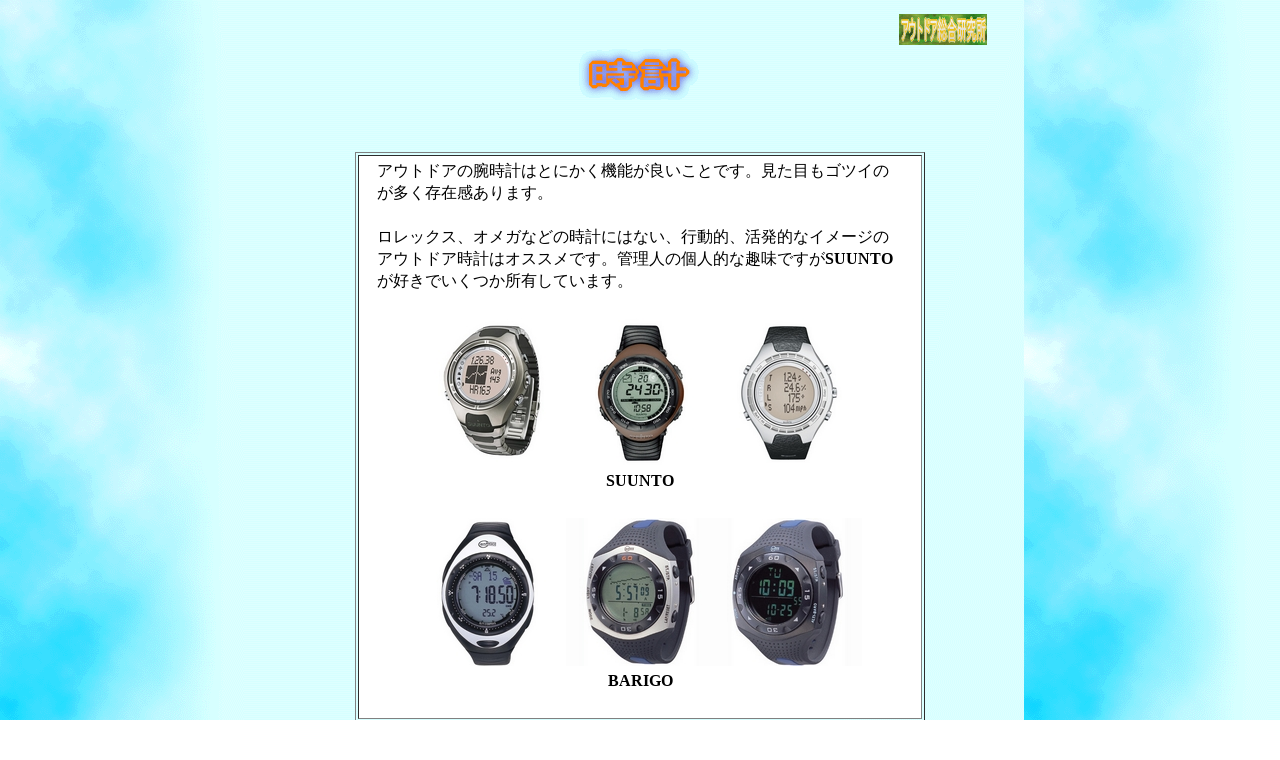

--- FILE ---
content_type: text/html
request_url: https://www.outdoor-research.jp/dougu/tokei.html
body_size: 3302
content:
<!DOCTYPE HTML PUBLIC "-//W3C//DTD HTML 4.01 Transitional//EN">
<HTML lang="ja">
<HEAD>

<TITLE>腕時計　アウトドア総合研究所</TITLE>
<meta name="keywords" content="時計、腕、アウトドア、厳選、対策、用品、グッツ">
<meta name="description" content="アウトドアの腕時計を説明、紹介">
<META name="GENERATOR" content="IBM WebSphere Studio Homepage Builder Version 10.0.0.0 for Windows">
<META http-equiv="Content-Type" content="text/html; charset=Shift_JIS">
<META http-equiv="Content-Style-Type" content="text/css">
<STYLE type="text/css">
<!--
.howaito{
  background-image : url(white.GIF);
}
TD{
  line-height : 6mm;
}-->
</STYLE>
</HEAD>
<BODY background="blue_p7b.gif">
<TABLE align="center" border="0" width="740">
  
    <TR>
      <TD align="center" width="700" valign="top">
      <TABLE border="0" width="700">
        <TBODY>
          <TR>
            <TD align="right"><A href="https://outdoor-research.jp/"><IMG src="bana03.gif" width="88" height="31" border="0" alt="アウトドア総合研究所"></A></TD>
          </TR>
          <TR>
            <TD align="center" height="15" nowrap><IMG src="tokei4.gif" width="127" height="51" border="0"></TD>
          </TR>
          <TR>
            <TD align="center" height="17"><BR>
            <BR>
            </TD>
          </TR>
          <TR>
            <TD align="center">
            <TABLE border="1">
              <TBODY>
                <TR>
                  <TD width="560" class="howaito" align="center">
                  <TABLE border="0" width="532">
                    <TBODY>
                      <TR>
                        <TD>アウトドアの腕時計はとにかく機能が良いことです。見た目もゴツイのが多く存在感あります。<BR>
                        <BR>
                        ロレックス、オメガなどの時計にはない、行動的、活発的なイメージのアウトドア時計はオススメです。管理人の個人的な趣味ですが<B>SUUNTO</B>が好きでいくつか所有しています。<BR>
                        <BR>
                        </TD>
                      </TR>
                      <TR>
                        <TD align="center"><IMG src="sunto01.jpg" width="148" height="148" border="0"><IMG src="sunto02.jpg" width="148" height="148" border="0"><IMG src="sunto03.jpg" width="148" height="148" border="0"></TD>
                      </TR>
                      <TR>
                        <TD align="center"><B>SUUNTO</B><BR>
                        <BR>
                        </TD>
                      </TR>
                      <TR>
                        <TD align="center"><IMG src="barigo01.jpg" width="148" height="148" border="0"><IMG src="barigo02.jpg" width="148" height="148" border="0"><IMG src="barigo03.jpg" width="148" height="148" border="0"></TD>
                      </TR>
                      <TR>
                        <TD align="center"><B>BARIGO</B><BR>
                        <BR>
                        </TD>
                      </TR>
                    </TBODY>
                  </TABLE>
                  </TD>
                </TR>
              </TBODY>
            </TABLE>
            </TD>
          </TR>
        </TBODY>
      </TABLE>
      <BR>
      <BR>
      <BR>
      <BR>
      <A href="https://outdoor-research.jp/"><IMG src="bana03.gif" width="88" height="31" border="0" alt="アウトドア総合研究所"></A><BR>
      <BR>
      <BR>
      </TD>
    </TR>
  
</TABLE>
</BODY>
</HTML>